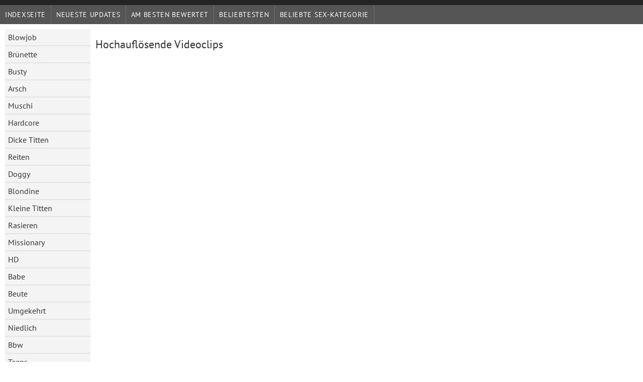

--- FILE ---
content_type: text/html; charset=UTF-8
request_url: https://de.szexpornoingyen.com/category/puss
body_size: 3357
content:
	<!DOCTYPE html><html lang="de">
<head>
	<meta http-equiv="Content-Type" content="text/html; charset=utf-8"/>
	<title> Videos für Erwachsene  </title>
	<meta name="description" content="Exklusiv prüfen   Freier Erwachsener in erstaunlich . Herunterladen real   Hartes XXX kostenlos auf Freie sexfilme . Schwarz, asiatisch und europäisch jung   sind bereit, in verschiedenen Posen gefickt zu werden. "/>
	<meta name="keywords" content="HD , sexy Videos , XXX-Filme für Erwachsene , Erwachsene "/>
    <base target="_blank">
	<meta name="revisit-after" content="1 day" />
	<meta name="viewport" content="width=device-width, initial-scale=1">
	<meta name="apple-touch-fullscreen" content="yes">

	<link rel="shortcut icon" type="image/x-icon" href="/images/favicon.ico" />
</head>
<body>
<link href="/css/style.css?v=57" rel="stylesheet" type="text/css"/>
<script src="/js/jquery.js" type="text/javascript"></script>
<div id="wrapper">
		<div class="header">

<div id="mobnav"><div id="layout"></div>
	<div id="mobomenu">
<div class="clear"></div>
		<div class="nav_menu">

						<div class="nav_links">
				<a href="/" id="item1" title="Indexseite " >Indexseite </a>
				<a href="/" id="item2" title="Porno-Videos " >Porno-Videos </a>
				<span id="vids"><a href="/latest-updates.html"  class="selected" id="item3" title="Neueste Updates " >Neueste Updates </a>
				<a href="/top-rated.html" id="item4" title="Am besten bewertet " >Am besten bewertet </a>
				<a href="/most-popular.html" id="item5" title="beliebtesten " >beliebtesten </a></span>
				<a href="#" id="catlink" title="Alle Themen ">Alle Themen </a>
				<a href="/categories.html" title="Beliebte sex-Kategorie " id="item7">Beliebte sex-Kategorie </a>
				
			</div>

			<div class="clear"></div>
		</div>
	</div>
	<div id="mobexit"></div>
</div>
</div>
<div class="clear"></div>﻿<div id="l_categories" class="showcat">
		<a href="#" class="back">Zurück </a>
	<a href="/category/blowjob/">Blowjob</a>
	
	
<a href="/category/brunette/">Brünette</a>
	
	
<a href="/category/busty/">Busty</a>
	
	
<a href="/category/ass/">Arsch</a>
	
	
<a href="/category/pussy/">Muschi</a>
	
	
<a href="/category/hardcore/">Hardcore</a>
	
	
<a href="/category/big+tits/">Dicke Titten</a>
	
	
<a href="/category/riding/">Reiten</a>
	
	
<a href="/category/doggy/">Doggy</a>
	
	
<a href="/category/blonde/">Blondine</a>
	
	
<a href="/category/small+tits/">Kleine Titten</a>
	
	
<a href="/category/shaved/">Rasieren</a>
	
	
<a href="/category/missionary/">Missionary</a>
	
	
<a href="/category/hd/">HD</a>
	
	
<a href="/category/babes/">Babe</a>
	
	
<a href="/category/booty/">Beute</a>
	
	
<a href="/category/cowgirl/">Umgekehrt</a>
	
	
<a href="/category/cute/">Niedlich</a>
	
	
<a href="/category/milf/">Bbw</a>
	
	
<a href="/category/teens/">Teens</a>
	
	
<a href="/category/pussy+licking/">Muschi lecken</a>
	
	
<a href="/category/cumshot/">Facial</a>
	
	
<a href="/category/beauty/">Schönheit</a>
	
	
<a href="/category/threesome/">Dreier</a>
	
	
<a href="/category/strip/">Streifen</a>
	
	
<a href="/category/stockings/">Strumpf</a>
	
	
<a href="/category/masturbate/">Masturbieren</a>
	
	
<a href="/category/hot/">Heiß</a>
	
	
<a href="/category/toys/">Sexspielzeug</a>
	
	
<a href="/category/lesbian/">Lesbe</a>
	
	
<a href="/category/anal/">Anal</a>
	
	
<a href="/category/deepthroat/">Tief in den Rachen</a>
	
	
<a href="/category/lingerie/">Wäsche</a>
	
	
<a href="/category/asian/">Asiatisch</a>
	
	
<a href="/category/panties/">Höschen</a>
	
	
<a href="/category/sweet/">Süß</a>
	
	
<a href="/category/facial/">Gesicht</a>
	
	
<a href="/category/fingering/">Fingersatz</a>
	
	
<a href="/category/horny/">Geil</a>
	
	
<a href="/category/natural/">Natürlich</a>
	
	
<a href="/category/slut/">Schlampe</a>
	
	
<a href="/category/pornstars/">Pornstars</a>
	
	
<a href="/category/solo/">Solo</a>
	
	
<a href="/category/big+cock/">Großer Schwanz</a>
	
	
<a href="/category/outdoor/">Außenpool</a>
	
	
<a href="/category/amateur/">Amateur</a>
	
	
<a href="/category/hairy/">Haarig</a>
	
	
<a href="/category/ass+fucking/">Arschficken</a>
	
	
<a href="/category/caucasian/">Caucasian</a>
	
	

<a href="https://de.sexfilmpjesgratis.com/" target="_blank" style="background-color: #d9d9d9;">Kostenlose pornofilme reife frauen</a>
	
	
	<a href="https://erotikfilme.top/" target="_blank" style="background-color: #d9d9d9;">Kostenlose erotikfilme</a>
	
	
	<a href="https://sexfilme.work/" target="_blank" style="background-color: #d9d9d9;">Private sexfilme</a>
	
	
	<a href="https://de.gratissexfilmxxx.com/" target="_blank" style="background-color: #d9d9d9;">Kostenlose reife frauen pornos</a>
	
	
	<a href="https://de.filmhardgratis.com/" target="_blank" style="background-color: #d9d9d9;">ältere pornos</a>
	
	
	<a href="https://de.freeasiahotsex.com/" target="_blank" style="background-color: #d9d9d9;">Kostenlose oma pornos</a>
	
	
	<a href="https://de.vieillesexe.com/" target="_blank" style="background-color: #d9d9d9;">Reife geile alte</a>
	
	
	<a href="https://damensex.com/" target="_blank" style="background-color: #d9d9d9;">ältere damen sex</a>
	
	
	<a href="https://de.senorasfollando.top/" target="_blank" style="background-color: #d9d9d9;">Hausfrauensex</a>
	
	
	<a href="https://de.pornovieux.com/" target="_blank" style="background-color: #d9d9d9;">Alte frauen sex kostenlos</a>
	
	
	<a href="https://de.gratissexfilms.org/" target="_blank" style="background-color: #d9d9d9;">Gratis reife frauen</a>
	
	
	<a href="https://de.kurvi.net/" target="_blank" style="background-color: #d9d9d9;">Reife frauen pornofilme</a>
	
	
	<a href="https://reifenfrauen.org/" target="_blank" style="background-color: #d9d9d9;">Reifen frauen kostenlos</a>
	
	
	<a href="https://pornovater.com/" target="_blank" style="background-color: #d9d9d9;">Porno vater</a>
	
	
	<a href="https://de.videosmamas.cyou/" target="_blank" style="background-color: #d9d9d9;">Geile pornofilme</a>
	
	
	<a href="https://reifeporn.com/" target="_blank" style="background-color: #d9d9d9;">Reife Porn</a>
	
	
	<a href="https://reifenackteweiber.com/" target="_blank" style="background-color: #d9d9d9;">Reife nackte weiber</a>
	
	
	<a href="https://de.pornolatinoespanol.net/" target="_blank" style="background-color: #d9d9d9;">Porno kostenlos reife frauen</a>
	
	
	<a href="https://de.freehairygirl.com/" target="_blank" style="background-color: #d9d9d9;">Titten pornos</a>
	
	
	<a href="https://de.videosdesexoanal.com/" target="_blank" style="background-color: #d9d9d9;">Frei sex</a>
	
	
			<div class="clear"></div>
</div><div id="main_content">
<h1 class="porntitle fleft"> Hochauflösende Videoclips </h1>
																									<div class="clear"></div>




	
	<style>
a.button {
    box-shadow: 0 1px 2px rgb(0 0 0 / 30%);
    text-align: center;
        font-size: 16px;
    display: inline-block;
    background: #414141;
    margin: 10 2px 4px;
    border-radius: 6px;
    min-width: 10px;
    border: 1px solid #afb9c1; 
    padding: 10px;
    color: #fff;
    cursor: pointer;
    }
    a.button.current {
  
    background: #ff0036;
    text-align: center;
        font-size: 16px;
    display: inline-block;

    margin: 10 2px 4px;
    border-radius: 4px;
    min-width: 10px;
     box-shadow: 0 1px 2px rgb(0 0 0 / 30%); 
    padding: 10px;
    color: #fff;
    cursor: pointer;
        
    } 
    
    .paginator {    width: 100%;
    overflow: hidden;
    text-align: center;
    font-size: 0;
    padding: 10px 0 0 0;  }
    
    .paginator a {   color: #fff;
    text-decoration: none;}
    .paginator a:hover {   color: #fff; 
     background:#636161;
    }
   

		</style>		

	

	


</div>
<div class="clear"></div>
<div class="bottom">


			<div class="bott"></div>			<div class="clear"></div>
</div>


</div><div class="bottom">
<style>p a {color: #FFF !important;}</style>
<p>auf diesen Seiten für Erwachsene können Sie kostenlose Pornovideos schauen!</p>
<p>
<a href="https://reifenporn.com/">Reifen porn</a>, 
<a href="https://reifensex.com/">Reifen sex</a>, 
<a href="https://sexmithausfrauen.net/">Sex mit hausfrauen</a>, 
<a href="https://freiepornofilme.com/">Freie pornofilme</a>, 
<a href="https://tochterporn.com/">Tochter porn</a>, 
<a href="https://xxxdeutschvideo.com/">XXX Deutsch video</a>, 
<a href="https://germansexporn.com/">German sex porn</a>, 
<a href="https://erotikfilmegratis.com/" target="_blank">Erotik filme</a>
<a href="https://reifefrauensex.org/">Reife frauen sex filme</a>, 
<a href="https://pornoreife.com/">Porno reife deutsche</a>, 
<a href="https://sexreife.com/">Sex reife</a>, 
<a href="https://reifesexfilme.com/">Reife sexfilme</a>, 
<a href="https://reifensex.org/">Reifen sex</a>, 
<a href="https://damensex.com/">ältere damen sex</a>, 
<a href="https://altefrauensexvideo.com/">Alte frauen sex video</a>, 
<a href="https://kostenlosreifefrauen.com/">Porno kostenlos reife frauen</a>, 
<a href="https://reifenackteweiber.com/">Reife nackte weiber</a>, 
<a href="https://reifetitten.net/">Reife titten</a>, 
<a href="https://gratisreifefrauen.com/">Gratis reife frauen</a>, 
<a href="https://reifefraukostenlos.com/">Reife frau kostenlos</a>, 
<a href="https://reifehausfrauen.net/">Reife hausfrauen</a>, 
<a href="https://kostenlosereifefrauen.com/">Kostenlose reife frauen</a>, 
<a href="https://de.tubeasiaxxx.com/">Gruppensex</a>, 
<a href="https://de.gratissexfilms.org/">Gratis reife frauen</a>, 
<a href="https://de.sexfilmsgratis.com/">Free porno reife frauen</a>, 
<a href="https://de.sexfilmpjesgratis.org/">Reife frau kostenlos</a>, 
<a href="https://de.seksfilmsgratis.com/">Reife hausfrauen</a>, 
<a href="https://de.sexfilmnl.com/">Kostenlose reife frauen</a>, 
<a href="https://de.sexfilmpjesgratis.com/">Kostenlose pornofilme reife frauen</a>, 
<a href="https://de.gratissexfilmxxx.com/">Kostenlose reife frauen pornos</a>, 
<a href="https://de.gratispornofilmen.com/">Titten gratis</a>, 
<a href="https://de.sexfilmgratiskijken.com/">Geile reife frauen kostenlos</a>, 
<a href="https://de.videoamatorialigratuiti.com/">Sex reife frau</a>, 
<a href="https://de.filmitalianixxx.com/">ältere frauen beim sex</a>, 
<a href="https://de.videovecchietroie.com/">Deutsche reife porno</a>, 
<a href="https://de.videocasalinghigratis.com/">Reife frauen porno kostenlos</a>, 
<a href="https://de.filmpornononna.com/">Reife frauen sexfilme</a>, 
<a href="https://de.erotischefilmpjes.net/">Reife frauen für sex</a>, 
<a href="https://de.filmserotiek.com/">Deutsche alte pornos</a>, 
<a href="https://de.nlsexfilms.net/">Reife frauen pornofilme</a>, 
<a href="https://de.neukenfilm.net/">Porno reife damen</a>, 
<a href="https://de.meisjeneuken.net/">ältere pornos</a>, 
<a href="https://de.nederlandsesexfilm.net/">Porn reife</a>, 
<a href="https://de.gratisseksfilm.com/">Free porno reife frauen</a>, 
<a href="https://de.seksfilmgratis.com/">Reifen porn</a>, 
<a href="https://de.azeriporno.org/">Kostenlose porno</a>, 
<a href="https://de.szexivideok.com/">Deutsche erotikfilme</a>, 
<a href="https://de.ingyenespornooldalak.com/">Pornofilme gratis</a>, 
<a href="https://de.pornokvideok.com/">Kostenlose sexvideos</a>, 
<a href="https://de.pornoszexvideok.com/">Sex filme gratis</a>, 
<a href="https://de.filmekxxx.com/">Kostenlose pornovideos</a>, 
<a href="https://de.ingyenpornoonline.com/">Deutsche sexfilme</a>, 
<a href="https://de.seksklipove.com/">Sexclips</a>, 
<a href="https://de.xxxpornovideok.com/">Gratis pornofilme</a>, 
<a href="https://de.xxxfilmekingyen.com/">Amateur pornofilme</a>, 
<a href="https://de.pornoklipove.org/">Hausfrauen sex</a>. 
</p>
</div>
<div id="upblock"></div>
<script src="/js/ajaxk.js?v=1" type="text/javascript"></script>

</body>
</html>

--- FILE ---
content_type: text/css
request_url: https://de.szexpornoingyen.com/css/style.css?v=57
body_size: 6387
content:
.addcomm,.inpbutton,.join,.listlinks div,.s_inp:hover,label{cursor:pointer}.clear,.g_hint,.pagination,.textcontent{clear:both}#l_categories a,.addthis_sharing_toolbox,.less,.maininfo a,.more,.mpages,.pcategories .cat,textarea{box-sizing:border-box}@font-face{
  font-display: swap;font-family:'PT Sans';font-style:normal;font-weight:400;src:local('PT Sans'),local(PTSans-Regular),url(/fonts/9kaD4V2pNPMMeUVBHayd7vY6323mHUZFJMgTvxaG2iE.woff2) format("woff2");unicode-range:U+0100-024F,U+1E00-1EFF,U+20A0-20AB,U+20AD-20CF,U+2C60-2C7F,U+A720-A7FF}@font-face{
  font-display: swap;font-family:'PT Sans';font-style:normal;font-weight:400;src:local('PT Sans'),local(PTSans-Regular),url(/fonts/ATKpv8nLYAKUYexo8iqqrg.woff2) format("woff2");unicode-range:U+0000-00FF,U+0131,U+0152-0153,U+02C6,U+02DA,U+02DC,U+2000-206F,U+2074,U+20AC,U+2212,U+2215,U+E0FF,U+EFFD,U+F000}@font-face{
  font-display: swap;font-family:'PT Sans';font-style:normal;font-weight:400;src:local('PT Sans'),local(PTSans-Regular),url(/fonts/jizaRExUiTo99u79D0aExdGM.woff2) format("woff2");unicode-range:U+0400-045F,U+0490-0491,U+04B0-04B1,U+2116}@font-face{
  font-display: swap;font-family:icomoon;src:url(/fonts/icomoon.eot?ve7ulr);src:url(/fonts/icomoon.eot?ve7ulr#iefix) format("embedded-opentype"),url(/fonts/icomoon.ttf?ve7ulr) format("truetype"),url(/fonts/icomoon.woff?ve7ulr) format("woff"),url(/fonts/icomoon.svg?ve7ulr#icomoon) format("svg");font-weight:400;font-style:normal}.textcontent{padding:15px;background-color:#f4f4f4}body{background:#fff;font-family:Verdana,Arial,Tahoma sans-serif;font-size:14px;margin:0;padding:0;color:#000}.upper{width:500px;margin:0 auto;border:1px solid #00f}.rem{font-size:18px;background-color:#f9e9e9;padding:20px;font-weight:700}.white_content{position:fixed;top:20%;width:486px;min-height:200px;border:7px solid #aaa;background-color:#fff;z-index:1002;overflow:auto}#second,.header,.pornkvideos,.s_inp{overflow:hidden}.white_content .close{position:absolute;right:5px;top:5px;background:url(/images/close.png) no-repeat;width:32px;height:32px;text-indent:-9999px;cursor:pointer;z-index:1}.black_overlay{position:fixed;top:0;left:0;width:100%;height:100%;background-color:#000;z-index:1001;-moz-opacity:.7;opacity:.7}h1,h2,h3,h4,p{margin:0;padding:0;font-size:14px}.inpbutton,.join,input,select,textarea{font-size:16px;-webkit-border-radius:5px;-moz-border-radius:5px}a{color:#333}a:hover{color:#555}form{display:inline}input,select,textarea{color:#333;padding:10px;margin:2px;border-radius:5px;background:#efefef;border:0}.addcomm,.join:hover{color:#fff}.inpbutton,.join{background:#494949!important;font-family:'PT Sans',sans-serif;padding:7px 40px;text-transform:uppercase;color:#fff;border-radius:5px;border:1px solid #777;letter-spacing:.05em;margin-top:5px}.logon .inpbutton,.logon .join{text-decoration:none;padding:7px 20px}.join{background-color:#0e926b!important;margin-left:18px}.join:before{content:"\e90e"}.restore{font-size:13px;margin-top:10px;display:block}#i_4cfqw2f50wEwE5q{padding-top:7px}.addcomm{padding:7px 30px 7px 45px;font-size:16px;-webkit-border-radius:5px;-moz-border-radius:5px;border-radius:5px;border:1px solid #777; 8px 3px no-repeat #494949!important;width:auto!important}.g_hidden{display:none}.g_hint{background-color:#f4f4f4;padding:10px;width:auto}.ok{color:#296514!important}.bad{color:#941c09!important}.header{padding:10px 0 0;background-color:#242424}a.toplogo{padding:20px;float:left}.porn_search{float:left;z-index:800;position:absolute;top:8px;left:0}.pornkvideos .vid_info,.top_info{position:relative}.s_inp{color:#505050;border:0;padding:2px 2px 2px 34px;width:0;height:32px;font-size:15px; 2px 2px no-repeat rgba(255,255,255,.3);transition:ease .3s all;border-radius:2px}#enter a,.nav_menu .nav_links a,.profile{font-size:14px;color:#fff;display:block;text-transform:uppercase;text-decoration:none;letter-spacing:.05em}.s_inp:hover{background-color:rgba(255,255,255,.5)}.s_inp:focus{width:150px;padding:2px 5px 2px 40px;cursor:text;border-radius:2px; 2px -30px no-repeat #fff}.porn_search .s_but{width:1px;height:1px;background:0 0;margin:0;padding:0;border:0}.eigh,.plusone{padding-top:13px;float:left}.plusone{width:88px;padding-left:55px}.eigh{width:50px}.top_info{width:210px;float:left;height:58px;padding-top:3px}.logon .block_content{max-width:400px;padding:15px}.logon .control input{width:99%}.feedback .block_content,.invite_friend .block_content,.signup .block_content,.static .block_content{padding:15px;background-color:#f4f4f4}.feedback .block_content input,.feedback .block_content textarea,.signup .block_content input{background-color:#fff;border:2px solid #e4e4e4}.static{line-height:200%}.signup .label{margin:10px 0}.nav_menu{background-color:#555;font-family:'PT Sans',Arial,sans-serif}.nav_menu .nav_links{float:left;display:block}.nav_menu .nav_links a{padding:10px;float:left;border-right:1px solid rgba(255,255,255,.15)}.nav_menu .nav_links a:hover{background:rgba(255,255,255,.2)}#enter{float:right;padding-top:12px}#enter a,.profile{padding:5px 8px;float:left;font-family:'PT Sans',Arial,sans-serif;margin-right:10px}#enter a img{-webkit-border-radius:5px;-moz-border-radius:5px;border-radius:5px;width:22px;height:22px}.fullhd a{background-color:#444;color:#fff;border:1px solid #555;padding:5px 10px;margin:6px 10px 5px 20px;float:left;font-family:'PT Sans',sans-serif;-webkit-border-radius:5px;-moz-border-radius:5px;border-radius:5px}.left{float:left}.enter_l{max-width:485px}.out_l{max-width:220px}.mainblock{padding:20px 0}#menu{display:block;margin-bottom:1em;padding:0 10px}.sots{padding:10px 0 0!important}#l_categories{width:170px;float:left;padding:10px 0 0 10px}#l_categories a{font-size:16px;font-family:'PT Sans',Verdana,Arial;display:block;width:100%;padding:6px;background-color:#f4f4f4;margin:0;text-decoration:none;border-bottom:2px solid #e4e4e4}#l_categories a:hover{background-color:#e4e4e4}#main_content{padding:10px;min-height:710px;overflow:auto;margin-left:180px}.pornkvideos{width:30%;display:inline-block;vertical-align:top;margin:0;padding:0}.pornkvideos img{display:block;width:100%}.pornkvideos .dislikes,.pornkvideos .likes,.pornkvideos .vlength,.remove{background:rgba(40,40,40,.6);padding:3px 5px 5px;color:#fff;font-size:13px}.pornkvideos .vlength{position:absolute;top:4px;left:4px}.pornkvideos .likes{position:absolute;top:4px;right:2px}.pornkvideos .dislikes{position:absolute;top:37px;right:2px}.remove{position:absolute;bottom:4px;left:4px;background:rgba(92,0,0,.8);padding:5px 15px;cursor:pointer}.wrap{position:relative}.pornkvideos .vlength:before{content:"\e8b5";font-size:18px;margin-right:-3px;position:relative;top:2px}.pornkvideos .likes:before{content:"\e905";font-size:18px;margin-right:-3px}.pornkvideos .dislikes:before{content:"\e904";font-size:18px;vertical-align:middle;margin-right:-3px}.wrap{margin:0 10px 10px 0}.pornkvideos h2 a,.pornkvideos h2.vttitle{display:block;text-decoration:none;font-weight:400!important;line-height:23px;overflow:hidden;padding:10px;font-family:'PT Sans',Verdana,Arial;font-size:19px;background-color:#f1f1f1}.pornkvideos h2.vttitle a{display:inline;padding:0;background:0 0}.pornkvideos h2 a:hover{text-decoration:none}.porntitle,h1.porntitle{font-size:22px;color:#333;text-decoration:none;padding:0 0 10px;font-family:'PT Sans',sans-serif;font-weight:400}.fleft{float:left}.fvid{padding-top:10px!important}.hide{display:none}.options{background-color:#f4f4f4;margin-bottom:20px;padding:5px 10px}.wl{border-bottom:2px solid #e4e4e4;padding:15px!important;margin:2px}.pornsubtitle{color:#555;font-size:13px}.pornsubtitle .links a,.pornsubtitle .links div{padding:5px 10px;background-color:#e4e4e4;border-radius:5px;text-decoration:none;margin:0 2px;float:left}.pornsubtitle .links a:hover,.pornsubtitle .links div{background-color:#414141;color:#fff}.pornsubtitle .links{float:right}.player{background-color:#494949}.inpl{width:60%;margin:0 auto}.maininfo{font-size:16px;margin:0;width:100%;padding:0}.maininfo a{width:33.33333%;text-decoration:none;font-size:16px;background-color:#494949;color:#fff;float:left;cursor:pointer;padding:10px 0;text-align:center;border-right:1px solid #777}.av{overflow:auto}#addfav_link:hover:before,#flag_dislike_this_video,#flag_dislike_this_video:before{color:#ed7060}#flag_like_this_video:before{content:"\e905"}#flag_like_this_video,#flag_like_this_video:before{color:#8fd068}#flag_dislike_this_video:before{content:"\e904"}.favorite:before{content:"\e87d"}#delfav_link:before{color:#fff}#delfav_link{background-color:#df6757}.down_vid_l:before{content:"\e911"}.down_vid_l:hover:before{color:#1da1f2}.down_vid_l{padding:7px 30px 7px 20px;font-size:16px;-webkit-border-radius:5px;-moz-border-radius:5px;border-radius:5px;border:1px solid #777;background:#494949;color:#fff;margin:10px 0 5px 0}.maininfo a:before{width:100%;clear:both;display:block;font-size:24px}.topbl{text-align:center;position:relative!important;top:5px!important}.maininfo a:hover{background-color:#595959}.sharelink:before{content:"\e90c"}.sharelink:hover:before{color:#67ca91}.addthis_sharing_toolbox{padding:5px;background-color:#f4f4f4;width:100%;display:none}.watch_video .rating{margin:5px 0 5px 35px;font-size:16px}.rred{height:6px;background-color:#d10808;width:150px;display:block;margin:0}.rgreen{height:6px;background-color:#40b720}.watch_video .moreinfo .rightid{float:left}.watch_video .moreinfo .leftid{float:left;padding-right:15px}.watch_video .vsaw{background:url(/images/video_view.png) 5px 0 no-repeat;padding:3px 10px 7px 32px}.watch_video .vlength{background:url(/images/video_time.png) 5px 2px no-repeat;padding:3px 10px 7px 32px}.moreinfo{margin:0;width:100%;border-bottom:2px solid #e4e4e4;padding:0 0 10px}.listlinks{margin:10px 0}.listlinks div{padding:5px 10px;background-color:#444;-webkit-border-radius:5px;-moz-border-radius:5px;border-radius:5px;color:#fff;text-decoration:none;margin:5px 2px;display:block;float:left;font-size:15px}.listlinks div:hover{background-color:#595959;color:#fff}.video_cats{padding:5px 0 20px}.video_cats a{padding:5px;background-color:#e4e4e4;-webkit-border-radius:5px;-moz-border-radius:5px;border-radius:5px;color:#000;text-decoration:none;margin:3px 2px;display:block;float:left}.video_cats span{display:block;float:left;margin:3px 0;padding-top:5px}.global_comments{width:100%;margin:0;padding-top:10px}.global_comments .add_comment{padding:15px 0}.add_comment input{width:auto!important;margin-top:5px}.add_comment textarea{width:98%}.global_comments .comments_list{padding-top:15px}.global_comments .comm_item{padding:10px 5px;background:#f4f4f4;margin-bottom:2px}.global_comments .comm_item .avatar{width:62px;float:left}.global_comments .comm_item .avatar img{width:44px;padding-left:5px}.global_comments .comm_item h2{display:block;margin-left:62px;margin-bottom:15px;font-size:12px;font-weight:400;padding-bottom:10px;border-bottom:2px solid #e4e4e4;color:#555}.global_comments .comm_item h2 .anonymous_user{font-weight:700;color:#555}.global_comments .comm_item p{display:block;padding:0 0 10px 62px;font-size:14px;line-height:140%}.rel{padding-top:10px!important}.watch_video .send_to_friend{margin:0;width:100%;padding:5px 0 10px;border-bottom:2px solid #e4e4e4}.code{width:150px!important}.topmost{margin-bottom:10px;padding-bottom:5px;font-family:Verdana}.label,.send_to_friend p{margin:5px 0}.field_error{padding:1px;color:#fb6549;font-size:12px}#first{width:150px;margin:0 20px 0 10px;float:left}#second{width:auto;padding:0;min-height:700px;margin:0}.block_content .message_error,.block_content .message_info{line-height:200%;padding:10px;background-color:#f4f4f4}.litpadd{padding-left:5px}.bottom{background-color:#202020;margin:30px 0 0;color:#aaa;padding:15px 5px;font-size:13px}.bottom .counter{padding:0 5px;float:right;width:90px}.bott{margin-right:100px;text-align:center;padding:0 10px}.button{padding-top:10px}.pcategories .cat{float:left;padding:7px;width:20%}.pcategories .cat a img{width:100%;border:1px solid #eee}.pcategories .cat h2 a{text-decoration:none;width:100%;display:block;font-weight:400;text-align:center;padding:8px 0;font-family:'PT Sans',Verdana,Arial;font-size:20px}.pcategories .cat h2 a:hover{color:#666}.list_messages .message{padding:5px;margin-bottom:2px;background:#303334;color:#bbb}.list_messages .message .delete{width:30px;height:52px;padding-top:30px;float:left}.list_messages .message .avatar{width:102px;height:82px;float:left;background:#111}.list_messages .message .avatar img{border:1px solid #000}.list_messages .message .text{width:596px;padding-left:10px;float:left}.list_messages .message h2{margin-bottom:5px;font-size:14px;font-weight:400;color:#fff}.list_messages .message .content{margin-top:8px;margin-bottom:8px}.list_messages .actions{padding-top:10px}.list_members_events .event{padding:9px 0;margin:0;border-bottom:2px solid #e4e4e4}.list_members_events .event:last-child{border:0}.pagination{min-height:40px;color:#f6f4ea;margin:25px 0 10px;padding:5px 0;font-size:14px;text-align:center}.pagination a,.pagination span{line-height:40px;padding:0 15px;font-size:18px;background:#414141;margin:3px 6px 3px 0;float:left}.pagination a{color:#f6f4ea;text-decoration:none}.pagination a:hover{text-decoration:none;color:#fff;background:#202020}.pagination span{text-decoration:none;color:#fff;background:#606060}.member_menu .avatar{text-align:center;margin-bottom:20px;background-color:#f4f4f4;padding:5px}.member_menu .avatar img{max-width:140px}.member_menu a{display:block;padding:7px 10px;margin:1px 0;background:#e4e4e4;text-decoration:none}.member_menu a:hover{background:#f4f4f4}.member_menu span{display:block;padding:7px 10px;background:#d4d4d4}#catlink,#item2,#l_categories a.back,.fchowl,.less,.more{display:none}.list_members_events .block_content,.member_profile_edit .block_content,.member_profile_view .block_content{padding:0;margin:0 0 20px}.member_profile_edit .block_content input.inpbutton{width:auto!important}.member_profile_edit .control input,.member_profile_edit .control select.full_size,.member_profile_edit .control textarea{max-width:500px;width:99%;box-sizing:border-box}.menumob,.searchmob{display:none;padding:3px 10px 0 0;width:32px;height:32px;float:left;font-size:32px;color:#fff}.fav:before,.logout:before,.profile:before{font-size:20px;vertical-align:top;height:100%}.searchmob{float:right}#catlink:before,#item2:after,#mobexit:before,.down_vid_l:before,.fav:before,.fchowl:after,.get_login:before,.get_signup:before,.join:before,.logout:before,.maininfo a:before,.menumob:before,.nav_links a:before,.pornkvideos .dislikes:before,.pornkvideos .likes:before,.pornkvideos .vlength:before,.profile:before,.searchmob:before,[id*=" item"]:before,[id^=item]:before,a.back:before{font-family:icomoon!important;speak:none;font-style:normal;font-weight:400;font-variant:normal;text-transform:none;line-height:1;padding-right:10px;-webkit-font-smoothing:antialiased;-moz-osx-font-smoothing:grayscale}.fav:before{content:"\e87d"}.profile:before{content:"\e7fd"}.logout:before{content:"\e90f"}.less,.more{padding:7px 10px;width:100%;background-color:#494949;color:#fff;margin:5px 0;border-radius:10px;text-align:center;cursor:pointer}textarea{width:98%;max-width:500px}.menumob:before{content:"\e90b"}.get_login:before{content:"\e910"}.get_signup:before{content:"\e63f"}.searchmob:before{content:"\e90a"}#item2:after{content:"\e5c5"}a.back:before{content:"\e5c4"}.open{left:0!important}.capform{margin:0 auto;padding-top:20px;width:300px}.capform input[type=submit]{background:#494949!important;font-family:'PT Sans',sans-serif;padding:7px 0;cursor:pointer;text-transform:uppercase;color:#fff;font-size:16px;-webkit-border-radius:5px;-moz-border-radius:5px;border-radius:5px;border:1px solid #777;letter-spacing:.05em;margin-top:5px;width:300px}.capp{margin-right:30px;font-size:20px!important}.mpages{display:none!important;width:48%!important;background-color:#414141!important;color:#fff!important;border-radius:5px;float:none;padding:7px 15px!important}@media (max-width:1500px){.pcategories .cat{width:25%}}@media (max-width:1200px){.inpl{width:100%}.pornkvideos{width:50%}.watch_video{width:100%;margin:0 auto}.pcategories .cat{width:33%;padding:3px}.pcategories .cat h2 a{padding:5px 0 0}}@media (max-width:1000px){#enter{float:left}.nav_menu .nav_links a{border-top:1px solid rgba(255,255,255,.15);border-bottom:1px solid rgba(255,255,255,.15)}}@media (max-width:800px){.showcat{display:none}#l_categories{padding:0}#l_categories a{background-color:#e4e4e4;padding:4px 5px 4px 8px;margin:1px;float:left;display:block;color:#222;text-decoration:none;font:15px/22px Verdana,Arial,Helvetica,sans-serif}#l_categories a:hover{background-color:#c4c4c4}.nav_menu{background-color:#fff;font-family:Arial,Verdana,sans-serif}#main_content{margin-left:0}.fav:before,.logout:before,.profile:before{margin-right:2px;padding:0}#enter a,.profile{padding:5px 4px 5px 5px;margin-right:3px;color:#000;font-size:13px}.out_l a{color:#fff!important;padding:6px 15px 6px 10px!important;font-size:14px!important}.pornsubtitle .links{float:left;width:100%;box-sizing:border-box;padding:0 0 15px}.watch_video{width:100%;margin:0 auto}.fullv{display:none!important}#catlink,#item2,.fpart{display:block}.listlinks div,.maininfo a{font-size:14px}.pcategories .cat{width:50%}a.toplogo{padding:10px 10px 5px 5px;float:left}.header{padding:0}.fpart{z-index:1;overflow:hidden;background-color:#242424;width:100%;margin-bottom:10px;padding:5px 0 0 5px}#layout,#mobomenu{background-color:#fff}.menumob{display:inline-block}.top_info{height:38px;padding-top:0}#l_categories,#mobomenu{position:fixed;top:0;left:-100%;z-index:999;overflow:hidden;height:100%}.porn_search{top:0}.eigh,.plusone{padding-top:7px}#mobnav{width:100%}#layout{position:fixed;left:-100%;top:0;height:150%;width:80%;z-index:5;-webkit-transform:translateZ(1px);-moz-transform:translateZ(1px);-o-transform:translateZ(1px);transform:translateZ(1px)}#mobexit{width:20%;height:150%;background-color:#333;text-align:center;position:fixed;right:0;top:0;display:none;z-index:999}#mobexit:before{content:"\e90d";font-size:32px;color:#fff}#mobomenu{float:left;width:80%!important;overflow-y:scroll}#item1:before{content:"\e901"}#item2:before{content:"\e902"}#item3:before{content:"\e908"}#item4:before{content:"\e906"}#item5:before{content:"\e909"}#catlink:before{content:"\e903"}#item7:before{content:"\e907"}[id*=" item"]:before,[id^=item]:before{color:#333}.get_login,.get_signup{background-color:#333;border-radius:10px;margin:2px;padding:5px 10px;text-transform:uppercase}.nav_links{padding-top:10px;background-color:#fff}.nav_menu .nav_links a{width:100%;background-color:#e4e4e4;box-sizing:border-box;font-size:16px;color:#000;padding:8px 15px;letter-spacing:.05em;display:block;float:left;text-decoration:none;border:0;border-bottom:2px solid #fff;text-transform:none}.nav_menu .nav_links a:hover{background-color:#f4f4f4}#item3,#item4,#item5{padding-left:35px}#vids{display:none}#l_categories a.back,.more,.showcat{display:block}#l_categories{background-color:#fff;width:80%;overflow-y:scroll}#l_categories a{width:100%;box-sizing:border-box}a.back{background-color:#333!important;color:#fff!important;border-radius:10px;margin:5px!important;width:100px!important}#commm,.moreinfo{display:none}.mpages{display:inline-block!important}.fpages{display:none}.white_content{top:2%!important}}@media (max-width:630px){.bott{display:none}.topbl{position:relative!important;top:45px!important}#i_4cfqw2f50wEwE5q{position:relative!important;top:50px!important;padding:0 0 5px}.fpart{position:fixed;padding-bottom:10px}.header{padding:0 0 10px}#main_content{margin-top:40px}.pornkvideos .dislikes,.pornkvideos .likes,.pornkvideos .vlength,.remove{padding:2px 3px 3px;font-size:13px!important}.pornkvideos .dislikes{position:absolute;top:30px;right:2px}.pornkvideos .dislikes:before,.pornkvideos .likes:before,.pornkvideos .vlength:before{font-size:16px}.pornkvideos h2 a{font-size:18px}.porntitle,h1.porntitle{font-size:20px}.feedback .block_content,.invite_friend .block_content,.signup .block_content,.static .block_content{padding:15px 10px}#first{display:none}.sharelink{display:none}.addthis_sharing_toolbox{display:block;background-color:#fff;padding-top:10px}.video_cats{padding:5px 0 20px}.maininfo a{font-size:12px}.eigh,.plusone{display:none}.searchmob{display:inline-block}.top_info{width:100%;display:none;margin-top:5px}.porn_search{width:100%;clear:both}.s_inp,.s_inp:focus{width:80%;padding:2px 5px 2px 10px}.s_inp{box-sizing:border-box;margin-right:5px;cursor:text;float:left;color:#505050;border:0;font-size:15px;background:rgba(255,255,255,.3);border-radius:2px}.s_inp:focus{background:#fff}.porn_search .s_but{width:32px;height:32px;margin:1px 0 0;padding:5px;border:0; 0 -32px no-repeat #fff;text-indent:-999px}}@media (max-width:479px){.porntitle,h1.porntitle{font-size:20px}.join{margin-left:10px}#logt{display:none}.pornsubtitle .links a,.pornsubtitle .links div{padding:5px 4px 5px 5px;margin:0 2px}.listlinks div{font-size:12px}.pcategories .cat,.pornkvideos{width:100%}.upper{width:314px;margin:0 auto}.white_content{width:300px;position:fixed;top:0!important}.logon{width:300px}.logon .control input{width:250px}.wrap{margin:2px 0;position:relative}#main_content{padding:10px 5px}.watch_video{width:100%;margin:0 auto}.capform,.capform input[type=submit]{width:250px}.fullv{display:none!important}.capform{margin:0 auto;padding-top:5px}.g-recaptcha{transform:scale(.85);-webkit-transform:scale(.85);transform-origin:0 0;-webkit-transform-origin:0 0}}
